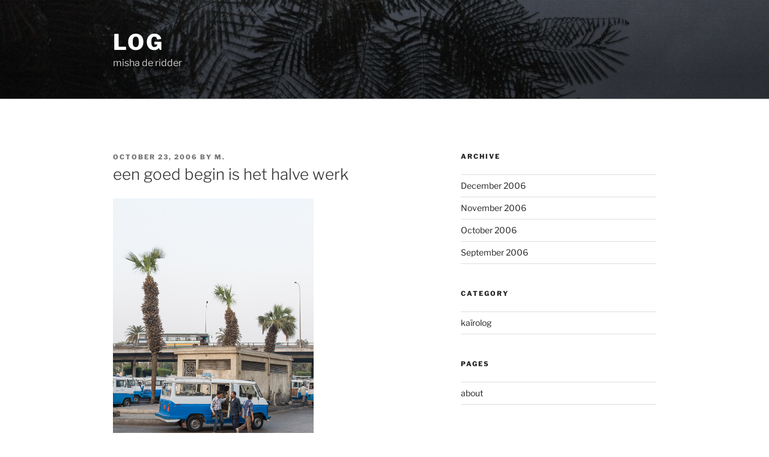

--- FILE ---
content_type: text/javascript
request_url: https://mishaderidder.com/blog/wp-content/plugins/spawning-ai/js/scripts.js?ver=1.0.0
body_size: 2454
content:
/* 
    Copyright 2023 Spawning Inc

    Licensed under the Apache License, Version 2.0 (the "License");
    you may not use this file except in compliance with the License.
    You may obtain a copy of the License at

        http://www.apache.org/licenses/LICENSE-2.0

    Unless required by applicable law or agreed to in writing, software
    distributed under the License is distributed on an "AS IS" BASIS,
    WITHOUT WARRANTIES OR CONDITIONS OF ANY KIND, either express or implied.
    See the License for the specific language governing permissions and
    limitations under the License. 
    */

// UIManager is an object containing methods related to UI functionalities.
var UIManager = {
  // Variable to store the last sent state
  lastSentState: "",
  // This method handles the logic for toggling checkboxes states.
  toggleCheckboxStates: function () {
    // It selects all the elements with class "wppd-ui-toggle".
    var checkboxes = document.getElementsByClassName("wppd-ui-toggle");
    // It also selects all the elements with class "wppd-ui-toggle-opposite".
    var oppositeCheckboxes = document.getElementsByClassName(
      "wppd-ui-toggle-opposite"
    );

    // It then loops through all these checkboxes.
    for (let i = 0; i < checkboxes.length; i++) {
      // For each checkbox, it adds an event listener that reacts to the 'change' event.
      checkboxes[i].addEventListener("change", function () {
        // When the checkbox changes state, it inverses the state of the corresponding oppositeCheckbox.
        oppositeCheckboxes[i].checked = !this.checked;
      });
      oppositeCheckboxes[i].addEventListener("change", function () {
        // Vice versa for the opposite checkboxes.
        checkboxes[i].checked = !this.checked;
      });
    }
  },

  // This method enables the 'ai-update-button' when any checkbox changes state.
  enableUpdateButton: function () {
    // It first selects all the checkboxes.
    var checkboxes = document.querySelectorAll(
      ".wppd-ui-toggle, .wppd-ui-toggle-opposite"
    );
    // Then selects the button.
    var button = document.getElementById("ai-update-button");

    UIManager.lastSentState = Array.from(checkboxes)
      .map((checkbox) => checkbox.checked)
      .join();

    // For each checkbox, it adds an event listener that reacts to the 'change' event.
    checkboxes.forEach(function (checkbox) {
      checkbox.addEventListener("change", function () {
        // If the state is the same as previous, no need to enable the button.
        if (UIManager.lastSentState !== "") {
          var stateboxes = document.querySelectorAll(
            ".wppd-ui-toggle, .wppd-ui-toggle-opposite"
          );
          button.disabled =
            UIManager.lastSentState ===
            Array.from(stateboxes)
              .map((checkbox) => checkbox.checked)
              .join();
        } else {
          // When a checkbox changes state, it enables the button.
          button.disabled = false;
        }
      });
    });
  },

  // This method shows the admin panel once all its images are loaded.
  showAdminPanel: function () {
    // Selects the admin panel.
    var adminPanel = document.getElementById("spawning-admin-panel");
    // Selects all images in the admin panel.
    var images = document.querySelectorAll("#spawning-admin-panel img");
    var loadedCount = 0;

    // This helper function increases the count of loaded images.
    function checkAllImagesLoaded() {
      loadedCount++;
      // If all images have loaded, it makes the admin panel visible with a fade-in effect.
      if (loadedCount === images.length) {
        adminPanel.style.opacity = 0; // Set initial opacity to 0
        adminPanel.style.display = "block";
        setTimeout(function () {
          adminPanel.style.opacity = 1; // Gradually increase opacity to 1
        }, 100); // Delay the opacity change to allow the display property to take effect
      }
    }

    // For each image, it checks if it has already loaded.
    for (var i = 0; i < images.length; i++) {
      if (images[i].complete) {
        checkAllImagesLoaded();
      } else {
        // If not, it adds an event listener to trigger when it loads.
        images[i].addEventListener("load", checkAllImagesLoaded);
      }
    }
  },

  handleRobotsFormSubmission: function () {
    // IIFE with jQuery as the argument
    (function ($) {
      // Bind an event handler to the 'submit' event of the form with the ID 'robotsForm'
      $("#robotsForm").on("submit", function (e) {
        // Prevent the default form submission
        e.preventDefault();

        // AJAX request to submit the form data
        $.ajax({
          type: "POST",
          url: ajaxurl,
          data: {
            action: "handle_robots_form", // This action should correspond to a PHP hook on the server side
            form: $(this).serialize(),
            _wpnonce: $("#robots_nonce").val(), // Use the ID "robots_nonce"
          },
          success: function (response) {
            // Handle the successful response here
            if (response.status === "error") {
              console.error(response.message);
            } else {
              $("#notification")
                .text("Robots.txt modified successfully!")
                .css("opacity", "1")
                .delay(3000)
                .animate({ opacity: 0 }, 500);
            }
          },
          error: function (jqXHR, textStatus, errorThrown) {
            console.error(
              "AJAX Error:",
              textStatus,
              errorThrown,
              jqXHR.responseText
            );
          },
        });
      });
    })(jQuery);
  },

  // This is a method of an object that handles the form submission.
  handleFormSubmission: function () {
    // This is an Immediately Invoked Function Expression (IIFE) with jQuery as the argument.
    // It provides an isolated scope for the jQuery code, preventing conflicts with other libraries or scripts.
    (function ($) {
      // Here, we're binding an event handler to the 'submit' event of the form with the ID 'aiForm'.
      // This event is fired when the user submits the form.
      $("#aiForm").on("submit", function (e) {
        // This line prevents the default form submission, which would cause a page reload.
        // We don't want this because we're handling the form submission asynchronously with AJAX.
        e.preventDefault();

        // Store the current state before making the AJAX request
        var checkboxes = document.querySelectorAll(
          ".wppd-ui-toggle, .wppd-ui-toggle-opposite"
        );
        UIManager.lastSentState = Array.from(checkboxes)
          .map((checkbox) => checkbox.checked)
          .join();

        // Make an AJAX request.
        // This is a POST request to the URL stored in the variable 'ajaxurl'.
        $.ajax({
          type: "POST",
          url: ajaxurl,
          data: {
            action: "handle_ai_form", // Changed the action to match the PHP hook
            form: $(this).serialize(),
            _wpnonce: $("#ai_nonce").val(), // Use the ID "ai_nonce"
          },
          success: function (response) {
            // The code in this function will execute if the server responds successfully.
            // The server's response is available in the 'response' variable.

            // If the response status indicates an error, log the message to the console.
            if (response.status === "error") {
              console.error(response.message);
            } else {
              $(".create-show").hide();
              $(".create-hidden").show();
              $("#ai-update-button").prop("disabled", true);
              $("#notification")
                .text("Ai.txt updated successfully!")
                .css("opacity", "1")
                .delay(3000)
                .animate({ opacity: 0 }, 500);
            }
          },
          error: function (jqXHR, textStatus, errorThrown) {
            console.error(
              "AJAX Error:",
              textStatus,
              errorThrown,
              jqXHR.responseText
            );
          },
        });
      });
    })(jQuery);
  },
};
